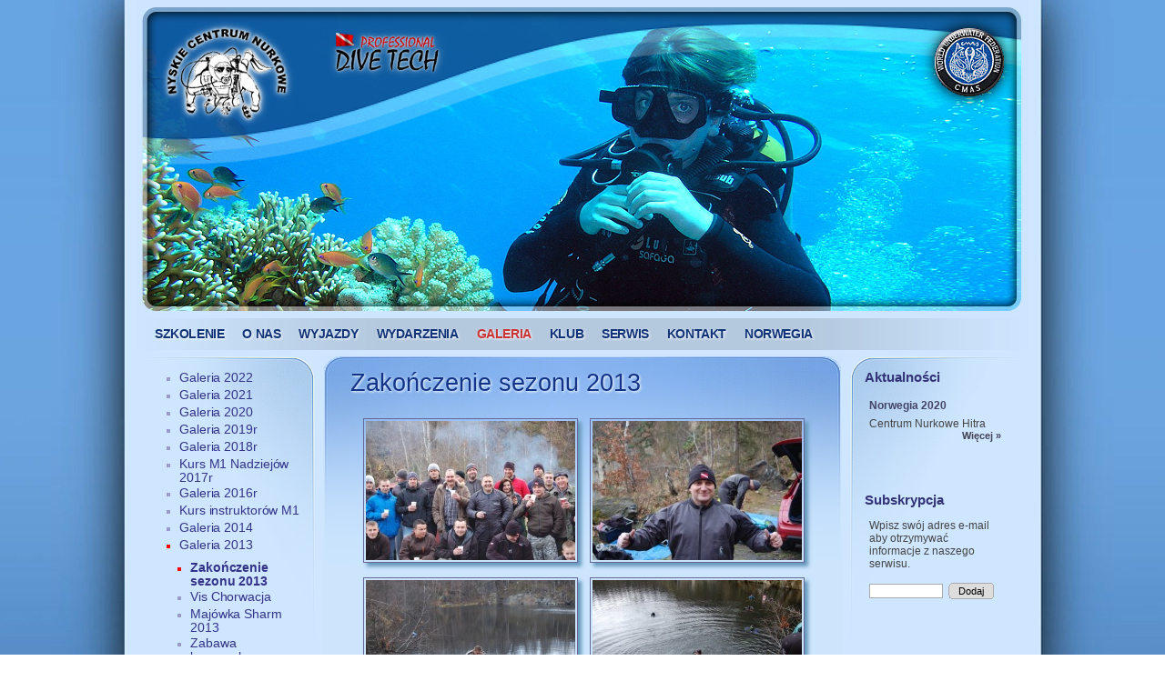

--- FILE ---
content_type: text/html
request_url: http://www.podwodnik.eu/web.n4?go=502
body_size: 3013
content:
<!DOCTYPE HTML PUBLIC "-//W3C//DTD HTML 4.01 Transitional//EN" "http://www.w3.org/TR/html4/loose.dtd"><html><head><title>Nyskie Centrum Nurkowe Dive Tech Proffesional</title><meta http-equiv="Content-Type" content="text/html; charset=iso-8859-2"><meta name="keywords" content="nurkowanie opole, centrum nurkowe, nurek, nurkowanie nysa, nurkowanie, nurkowanie opolszczyzna"><meta name="description" content="Nyskie Centrum Nurkowe Dive Tech Proffesional zajmuje się szkoleniem płetwonurków, pracami podwodnymi...."><meta name="author" content="new4mat.com Sp. z o.o. Opole, n4CMS"><link rel="stylesheet" type="text/css" href="style.css"><link rel="stylesheet" href="libs/slimbox/css/slimbox2.css" type="text/css" media="screen"><script type="text/javascript" src="libs/jquery.js"></script><script type="text/javascript" src="libs/slimbox/js/slimbox2.js"><script type="text/javascript">onload=function f() {for (a=0;a<document.links.length;)document.links[a].onfocus=document.links[a++].blur;}</script><!--[if lt IE 7.]>
<script defer type="text/javascript" src="js/pngfix.js"></script>
<![endif]-->
</head><body bgcolor="#ffffff" background="gfx/tlo.jpg" style="background-repeat: repeat-y;background-position: top center;background-attachment: fixed"><table width="100%" border="0" cellspacing="0" cellpadding="0" align="center" class="txt"><tr><td>&nbsp</td><td width="980" height="350" align="left" style="background:url(gfx/top/top9.jpg)" alt="Witamy" valign="top"><img src="gfx/flaganur.gif" height="15" style="position: relative; left: 219px; top:36px"></td><td>&nbsp;</td></tr></table><table width="100%" border="0" cellspacing="0" cellpadding="0" align="center" class="txt"><tr><td>&nbsp</td><td width="980" height="35"><table border="0" cellspacing="0" cellpadding="0" align="left" style="background:url(gfx/tlo_menu.png);width:100%;height:35px"><tr><td align="left" class="menu">&nbsp;&nbsp;&nbsp;<span class="menu"><a onfocus="blur()" href="web.n4?go=14">Szkolenie</a></span>&nbsp;&nbsp;<span class="menu"><a onfocus="blur()" href="web.n4?go=8">O nas</a></span>&nbsp;&nbsp;<span class="menu"><a onfocus="blur()" href="web.n4?go=64">Wyjazdy</a></span>&nbsp;&nbsp;<span class="menu"><a onfocus="blur()" href="web.n4?go=12">Wydarzenia</a></span>&nbsp;&nbsp;<span class="menu"><a onfocus="blur()" href="web.n4?go=9" class="selected">Galeria</a></span>&nbsp;&nbsp;<span class="menu"><a onfocus="blur()" href="web.n4?go=73">Klub</a></span>&nbsp;&nbsp;<span class="menu"><a onfocus="blur()" href="web.n4?go=197">Serwis</a></span>&nbsp;&nbsp;<span class="menu"><a onfocus="blur()" href="web.n4?go=5">Kontakt</a></span>&nbsp;&nbsp;<span class="menu"><a onfocus="blur()" href="web.n4?go=571">Norwegia</a></span>&nbsp;&nbsp;&nbsp;</td></tr></table></td><td>&nbsp;</td></tr></table><div style="font-size:5px"><br></div><table width="100%" border="0" cellspacing="0" cellpadding="0"><tr><td>&nbsp;</td><td width="200" valign="top" style="background:url(gfx/tlo_mm2.png) no-repeat 100% 0%"><div class="box_margin"><div class="box_tl_bb"><div class="box_trr"><div class="txt"><ul class="left_menu"><li class="left_menu"><a onfocus="blur()" href="web.n4?go=594">Galeria 2022</a><li class="left_menu"><a onfocus="blur()" href="web.n4?go=589">Galeria 2021</a><li class="left_menu"><a onfocus="blur()" href="web.n4?go=587">Galeria 2020</a><li class="left_menu"><a onfocus="blur()" href="web.n4?go=582">Galeria 2019r</a><li class="left_menu"><a onfocus="blur()" href="web.n4?go=563">Galeria 2018r</a><li class="left_menu"><a onfocus="blur()" href="web.n4?go=562">Kurs M1 Nadziejów 2017r</a><li class="left_menu"><a onfocus="blur()" href="web.n4?go=551">Galeria 2016r</a><li class="left_menu"><a onfocus="blur()" href="web.n4?go=549">Kurs instruktorów M1</a><li class="left_menu"><a onfocus="blur()" href="web.n4?go=519">Galeria 2014</a><li class="left_menu"style="color:#ff0000"><a onfocus="blur()" href="web.n4?go=502">Galeria 2013</a><ul class="left_menu"><li class="left_menu"style="color:#ff0000"><a onfocus="blur()" href="web.n4?go=517" class="selected">Zakończenie sezonu 2013</a><li class="left_menu"><a onfocus="blur()" href="web.n4?go=512">Vis Chorwacja</a><li class="left_menu"><a onfocus="blur()" href="web.n4?go=510">Majówka Sharm 2013</a><li class="left_menu"><a onfocus="blur()" href="web.n4?go=508">Zabawa karnawałowa</a><li class="left_menu"><a onfocus="blur()" href="web.n4?go=504">Zakończenie roku 2012</a><li class="left_menu"><a onfocus="blur()" href="web.n4?go=515">Sprzątanie Nadziejowa</a></ul><li class="left_menu"><a onfocus="blur()" href="web.n4?go=445">Galeria 2012</a><li class="left_menu"><a onfocus="blur()" href="web.n4?go=390">Galeria 2011</a><li class="left_menu"><a onfocus="blur()" href="web.n4?go=257">Galeria 2010</a><li class="left_menu"><a onfocus="blur()" href="web.n4?go=213">Galeria 2009</a><li class="left_menu"><a onfocus="blur()" href="web.n4?go=46">Egipt Marsa El Alam listopad 2008</a><li class="left_menu"><a onfocus="blur()" href="web.n4?go=94">Galeria 2008</a><li class="left_menu"><a onfocus="blur()" href="web.n4?go=110">Galeria 2007</a><li class="left_menu"><a onfocus="blur()" href="web.n4?go=109">Galeria 2006</a><li class="left_menu"><a onfocus="blur()" href="web.n4?go=108">Galeria 2005</a><li class="left_menu"><a onfocus="blur()" href="web.n4?go=105">Galeria 2003</a><li class="left_menu"><a onfocus="blur()" href="web.n4?go=107">Galeria 2004</a><li class="left_menu"><a onfocus="blur()" href="web.n4?go=138">Galeria do roku 2003</a><li class="left_menu"><a onfocus="blur()" href="web.n4?go=318">Zdjęcia archiwalne</a><li class="left_menu"><a onfocus="blur()" href="web.n4?go=601">Galeria 2023</a></ul></div></div></div></div></td><td width="570" valign="top" style="background:url(gfx/tlo_mm.png) no-repeat"><div class="box_margin"><div class="main" align="left"><div class="box_tab"><div class="box_tabr"><strong id="sciezka">Zakończenie sezonu 2013</strong></div></div><div class="box_tl_b"><div class="box_tr_main"><table width="100%" border="0" cellspacing="0" cellpadding="0"><tr><td><div></div><br><table border="0" class="txt" width="500" align="center" cellspacing="0"><tr valign="top"><td></td></tr><tr valign="top"><td align="center"><a onfocus="blur()" rel="lightbox-foto" name="data/files/dsc_0157__2_.jpg" href="data/files/dsc_0157__2_.jpg" title="Powiększenie"><img src="img.n4?i=data/files/dsc_0157__2_.jpg&amp;x=230" class="img" alt="Foto"></a><br><div><br></div></td><td align="center"><a onfocus="blur()" rel="lightbox-foto" name="data/files/1388346149_dsc_0143.jpg" href="data/files/1388346149_dsc_0143.jpg" title="Powiększenie"><img src="img.n4?i=data/files/1388346149_dsc_0143.jpg&amp;x=230" class="img" alt="Foto"></a><br><div><br></div></td><td></td></tr><tr valign="top"><td align="center"><a onfocus="blur()" rel="lightbox-foto" name="data/files/dsc_0144.jpg" href="data/files/dsc_0144.jpg" title="Powiększenie"><img src="img.n4?i=data/files/dsc_0144.jpg&amp;x=230" class="img" alt="Foto"></a><br><div><br></div></td><td align="center"><a onfocus="blur()" rel="lightbox-foto" name="data/files/1388346255_dsc_0152.jpg" href="data/files/1388346255_dsc_0152.jpg" title="Powiększenie"><img src="img.n4?i=data/files/1388346255_dsc_0152.jpg&amp;x=230" class="img" alt="Foto"></a><br><div><br></div></td><td></td></tr><tr valign="top"><td align="center"><a onfocus="blur()" rel="lightbox-foto" name="data/files/dsc_0148.jpg" href="data/files/dsc_0148.jpg" title="Powiększenie"><img src="img.n4?i=data/files/dsc_0148.jpg&amp;x=230" class="img" alt="Foto"></a><br><div><br></div></td><td align="center"><a onfocus="blur()" rel="lightbox-foto" name="data/files/dsc_0153.jpg" href="data/files/dsc_0153.jpg" title="Powiększenie"><img src="img.n4?i=data/files/dsc_0153.jpg&amp;x=230" class="img" alt="Foto"></a><br><div><br></div></td><td></td></tr><tr valign="top"><td align="center"><a onfocus="blur()" rel="lightbox-foto" name="data/files/dsc_0154.jpg" href="data/files/dsc_0154.jpg" title="Powiększenie"><img src="img.n4?i=data/files/dsc_0154.jpg&amp;x=230" class="img" alt="Foto"></a><br><div><br></div></td><td align="center"><a onfocus="blur()" rel="lightbox-foto" name="data/files/dsc_0146.jpg" href="data/files/dsc_0146.jpg" title="Powiększenie"><img src="img.n4?i=data/files/dsc_0146.jpg&amp;x=230" class="img" alt="Foto"></a><br><div><br></div></td><td></td></tr><tr valign="top"><td align="center"><a onfocus="blur()" rel="lightbox-foto" name="data/files/1512669_494060727376864_111522885_n.jpg" href="data/files/1512669_494060727376864_111522885_n.jpg" title="Powiększenie"><img src="img.n4?i=data/files/1512669_494060727376864_111522885_n.jpg&amp;x=230" class="img" alt="Foto"></a><br><div><br></div></td><td align="center"><a onfocus="blur()" rel="lightbox-foto" name="data/files/1545780_494059564043647_344749084_n.jpg" href="data/files/1545780_494059564043647_344749084_n.jpg" title="Powiększenie"><img src="img.n4?i=data/files/1545780_494059564043647_344749084_n.jpg&amp;x=230" class="img" alt="Foto"></a><br><div><br></div></td><td></td></tr><tr valign="top"><td align="center"><a onfocus="blur()" rel="lightbox-foto" name="data/files/1514563_494059647376972_1158845296_n.jpg" href="data/files/1514563_494059647376972_1158845296_n.jpg" title="Powiększenie"><img src="img.n4?i=data/files/1514563_494059647376972_1158845296_n.jpg&amp;x=230" class="img" alt="Foto"></a><br><div><br></div></td><td align="center"><a onfocus="blur()" rel="lightbox-foto" name="data/files/1544333_494060384043565_1200672126_n.jpg" href="data/files/1544333_494060384043565_1200672126_n.jpg" title="Powiększenie"><img src="img.n4?i=data/files/1544333_494060384043565_1200672126_n.jpg&amp;x=230" class="img" alt="Foto"></a><br><div><br></div></td><td></td></tr><tr valign="top"><td align="center"><a onfocus="blur()" rel="lightbox-foto" name="data/files/1511406_494059764043627_1326798738_n.jpg" href="data/files/1511406_494059764043627_1326798738_n.jpg" title="Powiększenie"><img src="img.n4?i=data/files/1511406_494059764043627_1326798738_n.jpg&amp;x=230" class="img" alt="Foto"></a><br><div><br></div></td><td align="center"><a onfocus="blur()" rel="lightbox-foto" name="data/files/1510408_494058877377049_615354842_n.jpg" href="data/files/1510408_494058877377049_615354842_n.jpg" title="Powiększenie"><img src="img.n4?i=data/files/1510408_494058877377049_615354842_n.jpg&amp;x=230" class="img" alt="Foto"></a><br><div><br></div></td><td></td></tr><tr valign="top"><td align="center"><a onfocus="blur()" rel="lightbox-foto" name="data/files/960271_494060554043548_1642559851_n.jpg" href="data/files/960271_494060554043548_1642559851_n.jpg" title="Powiększenie"><img src="img.n4?i=data/files/960271_494060554043548_1642559851_n.jpg&amp;x=230" class="img" alt="Foto"></a><br><div><br></div></td><td align="center"><a onfocus="blur()" rel="lightbox-foto" name="data/files/1489082_494059527376984_737840293_n.jpg" href="data/files/1489082_494059527376984_737840293_n.jpg" title="Powiększenie"><img src="img.n4?i=data/files/1489082_494059527376984_737840293_n.jpg&amp;x=230" class="img" alt="Foto"></a><br><div><br></div></td><td></td></tr><tr valign="top"><td align="center"><a onfocus="blur()" rel="lightbox-foto" name="data/files/1505267_494059007377036_962405278_n.jpg" href="data/files/1505267_494059007377036_962405278_n.jpg" title="Powiększenie"><img src="img.n4?i=data/files/1505267_494059007377036_962405278_n.jpg&amp;x=230" class="img" alt="Foto"></a><br><div><br></div></td><td align="center"><a onfocus="blur()" rel="lightbox-foto" name="data/files/1525016_494058857377051_810648393_n.jpg" href="data/files/1525016_494058857377051_810648393_n.jpg" title="Powiększenie"><img src="img.n4?i=data/files/1525016_494058857377051_810648393_n.jpg&amp;x=230" class="img" alt="Foto"></a><br><div><br></div></td><td></td></tr><tr valign="top"><td align="center"><a onfocus="blur()" rel="lightbox-foto" name="data/files/1533786_494059390710331_1074513500_n.jpg" href="data/files/1533786_494059390710331_1074513500_n.jpg" title="Powiększenie"><img src="img.n4?i=data/files/1533786_494059390710331_1074513500_n.jpg&amp;x=230" class="img" alt="Foto"></a><br><div><br></div></td><td align="center"><a onfocus="blur()" rel="lightbox-foto" name="data/files/1002028_494058880710382_119604761_n.jpg" href="data/files/1002028_494058880710382_119604761_n.jpg" title="Powiększenie"><img src="img.n4?i=data/files/1002028_494058880710382_119604761_n.jpg&amp;x=230" class="img" alt="Foto"></a><br><div><br></div></td><td></td></tr><tr valign="top"><td align="center"><a onfocus="blur()" rel="lightbox-foto" name="data/files/img_0229.jpg" href="data/files/img_0229.jpg" title="Powiększenie"><img src="img.n4?i=data/files/img_0229.jpg&amp;x=230" class="img" alt="Foto"></a><br><div><br></div></td><td align="center"><a onfocus="blur()" rel="lightbox-foto" name="data/files/img_0236.jpg" href="data/files/img_0236.jpg" title="Powiększenie"><img src="img.n4?i=data/files/img_0236.jpg&amp;x=230" class="img" alt="Foto"></a><br><div><br></div></td></tr><tr><td colspan="2"></td></tr></table></td></tr></table></div></div></div></div></td><td width="200" valign="top" style="background:url(gfx/tlo_mm3.png) no-repeat"><div class="box_margin"><div class="box_tab"><div class="box_tabr"><strong>Aktualności</strong></div></div><div class="box_tl_b"><div class="box_tr"><div><div class="txt">
<div class="tyt_news">Norwegia 2020 </div>
<div class="txt_news"><div><p>Centrum Nurkowe Hitra</p></div></div>
<div align="right" class="wiecej"><a href="?go=557&amp;nstr=">Więcej &raquo;</a></div><br>

</div></div></div></div></div><div class="box_margin"><div class="box_tab"><div class="box_tabr"><strong>Subskrypcja</strong></div></div><div class="box_tl_b"><div class="box_tr"><div><form name="subs" method="post" action="web.n4?go=4&amp;lpoz=517"><div class="txt_news">Wpisz swój adres e-mail aby otrzymywać informacje z naszego serwisu.</div><br><input type="text" name="subs_init" style="width: 75px"> &nbsp;<input type="submit" name="szukaj" title="Dodaj" onfocus="blur()" class="submit_b" value="Dodaj"></form></div></div></div></div></td><td>&nbsp;</td></tr></table><table cellpadding="0" cellspacing="0" align="center" height="25"><tr><td>&nbsp;</td>
<td width="980" valign="middle" align="center" class="end" style="height:35px;background:#acd">
<div style="font-size: 2px"><br></div>Witryna wykorzystuje ciasteczka (ang. cookies) w celach sesyjnych oraz statystycznych. Wi&#281;cej informacji w
<a style="color:#666" href="gfx/politykaprywatnosci.jpg" rel="lightbox-foto2" title="Polityka prywatno&#347;ci"><b>polityce prywatno&#347;ci</b></a>.</td><td>&nbsp;</td></tr></table>
<table width="100%" border="0"><tr><td>&nbsp;</td><td width="980" align="center"><div class="end" style="border-top: 1px solid #bcd; width:980px" align="right"><BR><a target="new" href="http://www.new4mat.com" name="Domeny, hosting, strony internetowe, pozycjonowanie, Opole - new4mat.com Sp.z o.o. Opole">n4CMS by new<span style="font-weight:bold;color:#ff0000">4</span>mat<span style="font-weight:bold;">.</span>com</a> &copy; 2008&nbsp;&nbsp;&nbsp;&nbsp;&nbsp;&nbsp;&nbsp;<a onfocus="blur()" href="admin/admin.n4">Administracja</a>&nbsp;</div></td><td>&nbsp;</td></tr></table><BR><BR><script language="javascript" src="js/awstats_misc_tracker.js" type="text/javascript"></script><noscript><img src="js/awstats_misc_tracker.js?nojs=y" height="0" width="0" border="0" style="display: none" alt="awstats"></noscript></body></html>

--- FILE ---
content_type: text/css
request_url: http://www.podwodnik.eu/style.css
body_size: 1136
content:
body, td { font-family: arial, sans-serif; font-size: 12px; color: #333; margin-bottom: 0px; margin-top: 0px; margin-left: 0px; margin-right: 0px;}
a {color: #c00; text-decoration: none}
a:hover {text-decoration: none; color: #700}
p { margin: 0px 0px 0px 0px; }
.main p { margin: 12px 0px 12px 0px; }
hr { height:1px; color: #666; }
ul { list-style: square; padding-left: 5px; margin-left: 5px; }
ul a {color:#c00 }
ol { padding-left: 5px; margin-left: 5px; }
li { padding-left: 0px; margin-left: 15px; }
small { font-size: 9px; }
form { display: inline; }
input, textarea, select {border: 1px solid #aaa; font-size: 11px; }
.img { border: 1px solid #669; padding: 2px; -moz-box-shadow: 4px 4px 4px #69b; -webkit-box-shadow: 4px 4px 4px #69b; box-shadow: 4px 4px 4px #69b}
.txt { font-size: 12px; color: #445}
.txt a {color: #c00}
.txt a:hover{color: #700}
.txt_subs {color: black; font-size: 12px;}
.txt1 {font-size: 1px; color: #000}
.txt12 {font-size: 11px; color: #000}
.txt12 a {color:#700}
.txt12 a:hover {color:#c00}
.txt12b {font-size: 12px; color: #000}
.txt12b a {color:#700}
.txt12b a:hover {color:#c00}
.ref {font-size: 9px; color: #000}
.ref a {color:#700}
.maly {font-size: 9px; color: #000}
.maly a {color:#700}
td.menu {font-size: 12px; color: #333; font-weight: bold; padding: 4px;}
.menu a	{font-family: Arial; color: #137; font-size:14px; margin: 0px 7px 0px 7px;text-transform:uppercase;letter-spacing:-0.4px;text-shadow:1px 1px 3px #fff}
.menu a:hover {	color: #c33}
.menu a.selected {color: #c33; text-decoration: none; font-weight:bold}
ul.left_menu {margin: 8px 0px 5px 0px; padding: 0px 0px 0px 12px; color: #99c}
li.left_menu {padding: 2px 0px 2px 0px;	margin: 0px; clear: both; line-height: 1.1}
.left_menu a {font-size: 14px; color: #338; letter-spacing:-0.1px}
.left_menu a:hover {text-decoration: underline;	color: #00c}
.left_menu a.selected {font-weight:bold}	
.txt_rl { font-size: 12px; color: #700}
.txt_rl a { font-size: 12px; color:#700}
.txt_news { font-size: 12px;color:#444}
.tyt_news { font-weight:bold; padding: 0px 0px 6px 0px; color:#446; padding: 3px 0px 6px 0px; }
input.guzik {font-size: 10px; width: 50px; cursor: pointer; border: 1px solid #777; background-color: #ddd; color: #000}
input.submit_b {font-size: 11px; width: 50px; height: 18px; cursor: pointer; border: 0px solid #fff; background: url(gfx/guzik.png); color:#000; margin:0px; padding: 0px}
.wiecej a {color: #445; font-size: 11px; font-weight: bold}
.wiecej a:hover {color: #008}
.end {font-size: 10px; color: #666; font-weight: normal; }
.end a {color: #666}
.end a:hover{color:#966; text-decoration:underline}
a.linek_n4m { font-size:10px}
a.jezyki {font-size:11px; color: #ed3}
a.jezyki:hover {color: #ef6; text-decoration:underline}
td.hr { background-color: #333; height: 1px; }
#sciezka { font-size:27px; color:#138; font-family: arial,sans-serif;font-weight:100;text-shadow: 1px 1px 3px #fff}
.main { min-height: 405px; margin: 5px;}
div.box_margin { margin: 15px 10px 10px 15px; }
div.box_tab { padding: 0px 0px 0px 10px; margin: 0px; float: left}
div.box_tab strong {display: block; padding: 0px 60px 3px 0px; margin: 0px; float: left; font-size: 15px; color: #337; font-weight: bold}
div.box_tl {min-height: 100px; clear: left}
div.box_tl_b {min-height: 100px; clear: left}
div.box_tl_bb { min-height: 30px; clear: left}
div.box_tr { margin: 0px 0px 0px 10px; padding: 10px 15px 3px 5px; min-height: 25px}
div.box_trr {margin: 0px 0px 0px 10px; padding: 0px 15px 3px 5px; min-height: 25px}
div.box_tr_main {margin: 0px 0px 0px 10px; padding: 3px 15px 10px 6px; min-height: 95px}			
div.box_bl {height: 10px; overflow: hidden; padding: 0px 0px 0px 10px}			
div.box_br {height: 10px; overflow: hidden}